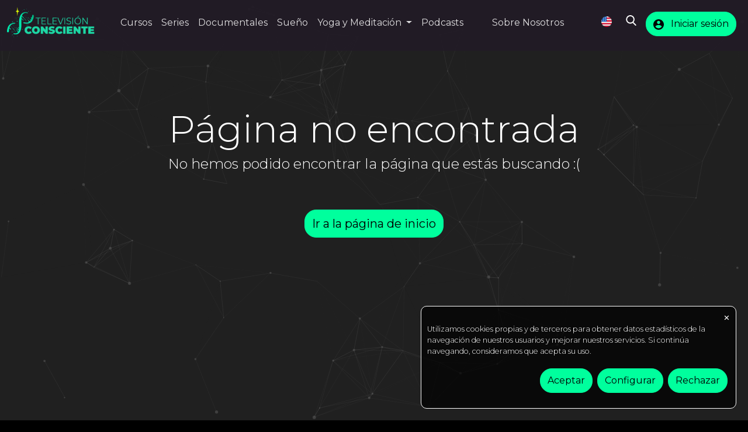

--- FILE ---
content_type: text/html; charset=UTF-8
request_url: https://www.televisionconsciente.com/politica-de-privacidad
body_size: 7350
content:
<!doctype html>
<html lang="es">

<head>
    <meta charset="utf-8">
    <meta name="viewport" content="width=device-width, initial-scale=1">

    <title>Página no encontrada | Televisión Consciente</title>
    <meta name="description" content="La plataforma más grande de yoga online, meditación, y crecimiento personal en español. Practica yoga en directo, descubre cursos de meditación, neurociencia, tantra, y mucho más." />
    <meta name="keywords" content="vida saludable, yoga, yoga para niños, plantas medicinales, meditación, tantra, vedanta, superalimentos, ayurveda, Osho Talks, Netflix, desarrollo, personal, desarrollo personal, portal, saludable, televisión consciente, consciente, television, yoga online, auto-conocimiento, netflix, 4k">

    <link rel="apple-touch-icon" sizes="180x180" href="/apple-touch-icon.png">
    <link rel="icon" type="image/png" href="/version/conscious/es/img/favicon.png">
    <link rel="manifest" href="/site.webmanifest">

    <!-- Preconnect to critical domains -->
    <link rel="preconnect" href="https://cdnjs.cloudflare.com" crossorigin>
    <link rel="preconnect" href="https://fonts.googleapis.com" crossorigin>
    <link rel="preconnect" href="https://fonts.gstatic.com" crossorigin>
    <link rel="preconnect" href="https://cdnm.fractalmedia.es" crossorigin>
    <link rel="dns-prefetch" href="https://cdn312.fractalmedia.es">
    <link rel="dns-prefetch" href="https://cdn311.fractalmedia.es">
    <link rel="dns-prefetch" href="https://cdn313.fractalmedia.es">
    <link rel="dns-prefetch" href="https://www.googletagmanager.com">

    <link rel="stylesheet" href="https://cdnjs.cloudflare.com/ajax/libs/font-awesome/6.7.2/css/all.min.css" integrity="sha512-Evv84Mr4kqVGRNSgIGL/F/aIDqQb7xQ2vcrdIwxfjThSH8CSR7PBEakCr51Ck+w+/U6swU2Im1vVX0SVk9ABhg==" crossorigin="anonymous" referrerpolicy="no-referrer" />

    <meta name="msapplication-TileColor" content="#ffffff">
    <meta name="msapplication-TileImage" content="/img/ms-icon-144x144.png">
    <meta name="theme-color" content="#ffffff">

    <meta property="og:image" content="https://conscious-tv.com/img/conscioustv.jpg" />
    <meta property="og:image:alt" content="Página no encontrada | Televisión Consciente" />

    <meta property="og:site_name" content="Televisión Consciente" />
    <meta property="og:title" content="Página no encontrada | Televisión Consciente" />
    <meta property="og:description" content="La plataforma más grande de yoga online, meditación, y crecimiento personal en español. Practica yoga en directo, descubre cursos de meditación, neurociencia, tantra, y mucho más." />
    <meta property="og:url" content="https://www.televisionconsciente.com/politica-de-privacidad" />
    <meta property="og:type" content="website" />
        
    <meta property="fb:pages" content="789853834396591">
    <meta property="fb:app_id" content="546765276728396">
    <meta name="facebook-domain-verification" content="q3jrlnng1o5t89jf62aux2k65loyxe" />

    <!-- Critical CSS - loaded synchronously -->
    <link media="screen" rel="stylesheet" href="/css/bootstrap.min.css?v=20251217" />
    <link media="screen" rel="stylesheet" href="/css/main.css?v=20251217" />
    <link media="screen" rel="stylesheet" href="/version/conscious/es/css/instance.css?v=20251217" />

    <!-- Non-critical CSS - deferred loading -->
    <link rel="preload" href="/css/hover-min.css?v=20251217" as="style" onload="this.onload=null;this.rel='stylesheet'">
    <noscript>
        <link media="screen" rel="stylesheet" href="/css/hover-min.css?v=20251217" />
    </noscript>

    
    <script type="text/javascript">
        let language = 'es';
        let apiToken = 'd5f7ecafc8aa054f252c479e685d2ebcc6fe3817';
        let sessionToken = '';
        let apiUrl = 'https://conscious-tv.com/api/v3f/';
        var beacons_ID = 'televisionconsciente';
        var assetTypeBeacon = '';
        var pageTypeBeacon = '';
        var elementIdBeacon = '';
        var typeDetected = '404';
        var userid_beacon = '';
        var csrf_token = 'hfCp5SEFTVOTxS9Z0CjIYZkmDSydirodGpJP3WGU';


        var type;

        var content_type = typeDetected;

        if (assetTypeBeacon == "") {
            type = pageTypeBeacon;
        } else {
            type = assetTypeBeacon;
        }

        if (typeDetected == "static") {
            content_type = "page"
        }


        window.addEventListener('load', function(e) {

            beacons = {
                app: beacons_ID,
                type: 100, // Page show 
                device: "web",
                deviceInfo: window.navigator.appVersion,
                language: language,
                url: window.location.href,
                date: Date.now(),
                contenType: content_type,
                itemType: type,
                custom: '{"itemType": "' + type + '" , "contenType" : "' + content_type + '", "id" : "' + elementIdBeacon + '"}',
                userId: userid_beacon
            };

            FRACTAL.atom.utils.sendBeacon(beacons);
        });




        window.onbeforeunload = function(e) {

            beacons = {
                app: beacons_ID,
                type: 101, // Pagehide
                device: "web",
                deviceInfo: window.navigator.appVersion,
                language: language,
                url: window.location.href,
                date: Date.now(),
                contenType: content_type,
                itemType: type,
                custom: '{"itemType": "' + type + '" , "contenType" : "' + content_type + '", "id" : "' + elementIdBeacon + '" }',
                userId: userid_beacon
            };

            FRACTAL.atom.utils.sendBeacon(beacons);

        };
    </script>


<!-- Google Tag Manager -->
<script>(function(w,d,s,l,i){w[l]=w[l]||[];w[l].push({'gtm.start':
new Date().getTime(),event:'gtm.js'});var f=d.getElementsByTagName(s)[0],
j=d.createElement(s),dl=l!='dataLayer'?'&l='+l:'';j.async=true;j.src=
'https://www.googletagmanager.com/gtm.js?id='+i+dl;f.parentNode.insertBefore(j,f);
})(window,document,'script','dataLayer','GTM-MBFPD9');</script>
<!-- End Google Tag Manager -->

<!--script>
!function (w, d, t) {
  w.TiktokAnalyticsObject=t;var ttq=w[t]=w[t]||[];ttq.methods=["page","track","identify","instances","debug","on","off","once","ready","alias","group","enableCookie","disableCookie"],ttq.setAndDefer=function(t,e){t[e]=function(){t.push([e].concat(Array.prototype.slice.call(arguments,0)))}};for(var i=0;i<ttq.methods.length;i++)ttq.setAndDefer(ttq,ttq.methods[i]);ttq.instance=function(t){for(var e=ttq._i[t]||[],n=0;n<ttq.methods.length;n++)ttq.setAndDefer(e,ttq.methods[n]);return e},ttq.load=function(e,n){var i="https://analytics.tiktok.com/i18n/pixel/events.js";ttq._i=ttq._i||{},ttq._i[e]=[],ttq._i[e]._u=i,ttq._t=ttq._t||{},ttq._t[e]=+new Date,ttq._o=ttq._o||{},ttq._o[e]=n||{};var o=document.createElement("script");o.type="text/javascript",o.async=!0,o.src=i+"?sdkid="+e+"&lib="+t;var a=document.getElementsByTagName("script")[0];a.parentNode.insertBefore(o,a)};

  ttq.load('CN291B3C77UBB5H8SFPG');
  ttq.page();
}(window, document, 'ttq');
</script-->
</head>
<body >

    <!-- Google Tag Manager (noscript) -->
    <noscript><iframe src="https://www.googletagmanager.com/ns.html?id=GTM-MBFPD9" height="0" width="0" style="display:none;visibility:hidden"></iframe></noscript>
    <!-- End Google Tag Manager (noscript) -->


<div id="particles-js"></div>

<div class="loader"><img src="/img/loader.svg" alt="loading"></div>
<div class="fixed-top">
    <nav class="navbar navbar-expand-xl navbar-dark header-background-color">
        <div class="container-fluid">
            <a class="navbar-brand"  href="/"><img src="/version/conscious/es/img/logo.png" class="logo mr-3" loading="lazy" title="Televisión Consciente" alt="Televisión Consciente" /></a>
            <button id="override-button" class="navbar-toggler ms-auto" type="button" data-bs-toggle="collapse" data-bs-target="#consciousMainMenu" aria-controls="consciousMainMenu" aria-expanded="false" aria-label="Toggle navigation">
                <span class="navbar-toggler-icon"></span>
            </button>

        <div class="collapse navbar-collapse override-header" id="consciousMainMenu">
        <ul class="navbar-nav me-auto mb-2 mb-xl-0">
        <a class="nav-link mainitem" aria-current="page" href="/cursos-1">Cursos</a><a class="nav-link mainitem" aria-current="page" href="/series">Series</a><a class="nav-link mainitem" aria-current="page" href="/documentales">Documentales</a><a class="nav-link mainitem" aria-current="page" href="/dormir-bien">Sueño</a>                     <li class="nav-item dropdown">
                        <a class="nav-link dropdown-toggle" href="#" id="navbarDropdownMenuLink" role="button" data-bs-toggle="dropdown" aria-expanded="false">
                            <span class="mainitem">Yoga y Meditación</span>
                        </a>
                        <ul class="dropdown-menu" aria-labelledby="navbarDropdownMenuLink">
                        <li><a class="dropdown-item" href="/cursos-de-yoga" >Yoga a la Carta</a></li><li><a class="dropdown-item" href="/yoga-en-directo" >Yoga en Directo</a></li><li><a class="dropdown-item" href="/meditacion" >Meditación</a></li>                        </ul>
                    </li>
                    <a class="nav-link mainitem" aria-current="page" href="/podcasts">Podcasts</a>          
        </ul>
        <div>
        <ul class="navbar-nav my-md-0 me-lg-3">
            <a class="nav-link mainitem" aria-current="page" href="/sobre-nosotros">Sobre Nosotros</a>        </ul>
        </div>
            <ul class="navbar-nav my-2 my-md-0 ms-md-3 bigIconsMenu ps-2">
                <!--li class="mt-1"><a class="nav-link" id="chromecast-button" href="#"><img src="/img/chromecast/chromecast-off.png" alt="Search" width="18" height="18" /> </a></li-->

                <li class="nav-item d-none d-xl-block"></li>
                
                                                <li class="nav-item ms-2 mt-2"><a class="nav-link"  href="https://conscious-tv.com/"><img  width="18" src="/img/estados-unidos.png" class="logo_flags" loading="lazy" title="Televisión Consciente" alt="Televisión Consciente" /></a></li>        
                                                
                <li class="nav-item ms-2 mt-2"><a class="nav-link" id="search-button" href="#"><img src="/img/icons/search.svg" alt="Search" width="18" height="18"  class="iconsvg mt-2" /> </a></li>

                                    <li class="nav-item mt-1">
                            <a class="nav-link " href="/iniciar-sesion?return=www.televisionconsciente.com/politica-de-privacidad">
                                <button class="btn btn-primary">
                                    <img src="/img/icons/user.svg"  class="iconsvgblack me-2" alt="/iniciar-sesion" width="18" height="18" />
                                    Iniciar sesión                                </button>
                            </a>
                        </li>
                                    </ul>
           
        </div>
    </nav>
</div>
    <main role="main" class="err404 pt-5">
        <h1 class="text-center  pt-5">Página no encontrada</h1>
        <h4 class="text-center">No hemos podido encontrar la página que estás buscando :(</h4>
        <p class="text-center mt-5 pt-3"><a href="/"><button class="btn btn-lg btn-primarycolor">Ir a la página de inicio</button></a></p>
    </main>
                   

    
<footer class="pt-5 pb-4">
<nav class="navbar navbar-expand-lg">
    <div class="container-fluid">   
        <div class="collapse navbar-collapse show" id="footerMenu">
        <ul class="navbar-nav me-auto ms-auto text-center">
        <a class="nav-link" aria-current="page" href="/articulos">Artículos</a><a class="nav-link" aria-current="page" href="/contacto">Contacto</a><a class="nav-link" aria-current="page" href="/festivales">Eventos y Festivales</a><a class="nav-link" aria-current="page" href="/politica-privacidad">Política de Privacidad</a><a class="nav-link" aria-current="page" href="/terminos-y-condiciones">Términos y Condiciones	</a><a class="nav-link" aria-current="page" href="/preguntas-frecuentes">Preguntas Frecuentes</a><a class="nav-link" aria-current="page" href="/cursos-de-yoga">Yoga</a><a class="nav-link" aria-current="page" href="https://wellbeingspace.net/">Wellbeing Space - Para empresas</a>          <a href="#" class="nav-link cookiesModal">Configuración de cookies</a>
        </ul>
        <div>
      <div>
  </nav>


       
  <div class=" mt-4 rrssfooter  text-center">
      <a href="https://www.instagram.com/televisionconsciente/" target="_blank" title="Instagram"><img src="/img/icons/instagram.svg" width="22" height="22" class="iconsvg" alt="Instagram" /></a>
      <a href="https://www.youtube.com/@Televisionconsciente" title="Youtube" target="_blank" class="ml-1"><img src="/img/icons/youtube.png" width="22" height="22" alt="Youtube" /></a>
  </div>
  <p class="mt-4 mb-2 text-center"><small><a href="https://fractalmedia.es" target="_blank" >&copy; Televisión Consciente | Plataforma OTT desarrollada por <strong>Fractal Media</strong></a></small></p>
</footer>


<div class="search-layer">
  <div class="closesearch">X</div>
  <div class="row">
    <div class="col-md-6 offset-md-3">

      <form method="get" action="/buscar">
          <h2 class="text-center mt-2 mb-3 white"><span class="align-middle">buscar</span></h2>
              <div class="form-group">
                  <input type="text" class="form-control p-2" name="q" id="search-input"  placeholder="Escribe aquí para buscar" />
              </div>
              <div class="form-group text-center mt-3">
                  <button type="submit" class="btn btn-primary">Buscar ahora <i class="fas fa-search"></i></button>
              </div>
          </form>
    </div>
  </div>

</div>


<div class="alertContainer">
  <div class="alerts"></div>
</div>
<script type="text/javascript" src="/js/jquery-3.5.1.min.js" crossorigin="anonymous"></script>
<script defer type="text/javascript" src="/js/bootstrap.bundle.min.js"></script>
<script  type="text/javascript" src="/js/commonUI.js?v=20251217"></script>
<script  type="text/javascript" src="/js/FRACTAL.atom.screenElements.js?v=20251217"></script>
<script async type="text/javascript" src="/js/FRACTAL.atom.utils.js?v=20251217"></script>
<script defer type="text/javascript" src="/js/jquery.lazy.min.js"></script>

<script defer type="text/javascript" src="/js/beacons.js"></script> 

<script type="text/javascript" src="/js/particles.min.js"></script>
<script type="text/javascript">

particlesJS("particles-js", {
    "particles": {
        "number": {
        "value": 80,
        "density": { 
            "enable": true,
            "value_area": 700
        }
        },
        "color": {
        "value": "#5e5e5e"
        },
        "shape": {
        "type": "circle",
        "stroke": {
            "width": 0,
            "color": "#000000"
        },
        "polygon": {
            "nb_sides": 5
        },
        },
        "opacity": {
        "value": 0.5,
        "random": false,
        "anim": {
            "enable": false,
            "speed": 0.1,
            "opacity_min": 0.1,
            "sync": false
        }
        },
        "size": {
        "value": 3,
        "random": true,
        "anim": {
            "enable": false,
            "speed": 10,
            "size_min": 0.1,
            "sync": false
        }
        },
        "line_linked": {
        "enable": true,
        "distance": 150,
        "color": "#5e5e5e",
        "opacity": 0.4,
        "width": 1
        },
        "move": {
        "enable": true,
        "speed": 2,
        "direction": "none",
        "random": false,
        "straight": false,
        "out_mode": "out",
        "bounce": false,
        "attract": {
            "enable": false,
            "rotateX": 600,
            "rotateY": 1200
        }
        }
    },
    "interactivity": {
        "detect_on": "canvas",
        "events": {
        "onhover": {
            "enable": true,
            "mode": "grab"
        },
        "onclick": {
            "enable": true,
            "mode": "push"
        },
        "resize": true
        },
        "modes": {
        "grab": {
            "distance": 140,
            "line_linked": {
            "opacity": 1
            }
        },
        "bubble": {
            "distance": 400,
            "size": 40,
            "duration": 2,
            "opacity": 8,
            "speed": 3
        },
        "repulse": {
            "distance": 200,
            "duration": 0.4
        },
        "push": {
            "particles_nb": 4
        },
        "remove": {
            "particles_nb": 2
        }
        }
    },
    "retina_detect": true
});
</script>

<script type="text/javascript">
function guid() {
    function s4() {
      return Math.floor((1 + Math.random()) * 0x10000)
        .toString(16)
        .substring(1);
    }
    return s4() + s4() + '-' + s4() + '-' + s4() + '-' + s4() + '-' + s4() + s4() + s4();
  }

          setCookie( "_cookieuuid", guid(), "180000");
   
</script>




    <script type="text/javascript">

            $(function() {
                $('.lazy').lazy({
                    'effect': 'fadeIn'
                }); // lazy load
            });

        let availableLanguages = [{"es":"espa\u00f1ol"},{"en":"espa\u00f1ol"}];


        $(".addfav").on("click", function(e){

            e.preventDefault(); 

            let userid = '0';
            let usercountry = 'es';

            var token = '';

        if(token == '') { // Si no hay token no se puede guardar 
            FRACTAL.atom.screenElements.printAlert('info', 'Oopps!','Debes estar registrado para poder guardar videos como favoritos', 5000);
        } else  { 
        
        var itemtype = $(this).attr("itemtype");
       //  if (typeof itemtype !== 'undefined' && itemtype !== false) { itemtype = 'item'; }


        if($(this).hasClass('selected')) {
            data = {
            'id': $(this).attr('videoid'),
            'type': itemtype,
            'device': 'web',
            'sessionToken':token,
            'typeoffav': 'remove',
            'language': 'es'
            }

            beacons = {
                app: beacons_ID,
                type: 62, //remove fav 
                device: "web",
                deviceInfo:window.navigator.appVersion,
                userId: userid,
                country: usercountry,
                language: language,
                url: window.location.href,
                custom: '{"itemType": "' + itemtype + '" , "contenType" : "item", "id" : "' + $(this).attr('videoid') + '"}'    
            };

            $(this).removeClass('selected');
            $(this).find("img").attr("src", "/img/icons/heart-empty.svg");
        } else  {

            beacons = {
                app: beacons_ID,
                type: 60, // fav 
                device: "web",
                deviceInfo:window.navigator.appVersion,
                userId: userid,
                country: usercountry,
                language: language,
                url: window.location.href,
                custom: '{"itemType": "' + itemtype + '" , "contenType" : "item", "id" : "' + $(this).attr('videoid') + '"}'              
            };

                data = {
                'id': $(this).attr('videoid'),
                'type': itemtype,
                'device': 'web',
                'sessionToken': token,
                'typeoffav': 'add',
                'language': 'es'
            }
            $(this).addClass('selected');
            $(this).find("img").attr("src", "/img/icons/heart-fill.svg");
        }
        FRACTAL.atom.utils.sendBeacon(beacons); 

            $.ajax({
                url: '/localaux/add-favorite',
                type: 'post',
                contentType: 'application/x-www-form-urlencoded',
                data: data,
                headers: {
                    'X-CSRF-TOKEN': 'hfCp5SEFTVOTxS9Z0CjIYZkmDSydirodGpJP3WGU'
                },
                success: function(retorno) {

                if($.isNumeric(retorno))
                if(retorno == '1') {
                // $(this).addClass('selected');

                } else {
                // $(this).removeClass('selected');
                }

                },
                error: function( jqXhr, textStatus, errorThrown ){
                
                console.log("Error: " +  errorThrown );
                }
            });
            }
        });


        $(".cookiesModal").on("click", function(e){
            FRACTAL.atom.screenElements.modalCookies();
    });

    /**
     * Generic function to make backend API calls directly from JavaScript
     * @param {string} controller - The API controller name (e.g., 'content', 'user')
     * @param {string} action - The API action name (e.g., 'addToList', 'getItem')
     * @param {object} parameters - Object containing the API parameters
     * @param {function} successCallback - Optional callback function for success
     * @param {function} errorCallback - Optional callback function for error
     * @returns {Promise} jQuery AJAX promise
     */
    function apiCall(controller, action, parameters = {}, successCallback = null, errorCallback = null) {
        // Ensure token is included in parameters
        if (!parameters.token) {
            parameters.token = apiToken;
        }

        // Build the API URL
        var url = apiUrl + controller + '/' + action + '/';

        // Make the AJAX request
        return $.ajax({
            url: url,
            type: 'post',
            contentType: 'application/x-www-form-urlencoded',
            data: parameters,
            success: function(result) {
                if (successCallback && typeof successCallback === 'function') {
                    successCallback(result);
                }
            },
            error: function(jqXhr, textStatus, errorThrown) {
                console.error("API Call Error: " + controller + "/" + action, errorThrown);
                if (errorCallback && typeof errorCallback === 'function') {
                    errorCallback(jqXhr, textStatus, errorThrown);
                }
            }
        });
    }

    </script> </body>
</html>

--- FILE ---
content_type: image/svg+xml
request_url: https://www.televisionconsciente.com/img/icons/instagram.svg
body_size: 1991
content:
<?xml version="1.0" standalone="no"?>
<!DOCTYPE svg PUBLIC "-//W3C//DTD SVG 20010904//EN"
 "http://www.w3.org/TR/2001/REC-SVG-20010904/DTD/svg10.dtd">
<svg version="1.0" xmlns="http://www.w3.org/2000/svg"
 width="512.000000pt" height="512.000000pt" viewBox="0 0 512.000000 512.000000"
 preserveAspectRatio="xMidYMid meet">
<metadata>
Created by potrace 1.16, written by Peter Selinger 2001-2019
</metadata>
<g transform="translate(0.000000,512.000000) scale(0.100000,-0.100000)"
fill="#000000" stroke="none">
<path d="M1497 5109 c-428 -23 -754 -139 -991 -350 -317 -283 -456 -611 -486
-1149 -27 -487 -20 -1997 11 -2270 42 -382 172 -680 392 -902 178 -179 350
-280 602 -353 270 -78 470 -88 1690 -82 980 4 1059 7 1260 48 590 119 990 522
1104 1111 40 206 42 315 39 1493 l-4 1130 -23 125 c-60 327 -178 568 -374 768
-277 283 -586 402 -1117 432 -215 12 -1881 11 -2103 -1z m2193 -479 c298 -29
504 -108 657 -253 114 -107 187 -226 237 -386 38 -120 55 -231 66 -436 13
-233 13 -1767 0 -1996 -23 -415 -99 -620 -298 -811 -158 -150 -340 -227 -617
-258 -248 -28 -2097 -28 -2330 0 -194 23 -354 71 -471 141 -67 39 -199 161
-248 228 -79 107 -141 269 -170 441 -27 162 -36 486 -36 1265 0 766 9 1081 35
1240 44 274 147 467 322 608 92 74 159 110 283 151 131 43 278 65 512 76 266
12 1917 4 2058 -10z"/>
<path d="M3848 4227 c-150 -43 -241 -192 -216 -353 11 -70 35 -118 85 -167 61
-62 105 -80 206 -85 83 -4 91 -3 152 27 69 34 112 78 148 151 30 63 31 186 1
251 -66 142 -227 217 -376 176z"/>
<path d="M2396 3869 c-201 -27 -400 -104 -576 -222 -94 -63 -280 -249 -343
-344 -99 -150 -174 -332 -208 -508 -21 -105 -18 -388 5 -493 115 -534 503
-923 1038 -1039 116 -25 400 -25 516 0 270 59 474 169 668 362 197 195 312
408 371 685 25 118 25 382 0 500 -114 537 -510 935 -1042 1045 -95 20 -332 28
-429 14z m380 -489 c301 -77 533 -309 615 -615 17 -62 22 -109 22 -205 0 -144
-21 -237 -78 -357 -182 -384 -622 -580 -1015 -452 -288 93 -497 318 -577 619
-24 90 -23 289 1 385 102 397 464 669 862 649 51 -2 127 -13 170 -24z"/>
</g>
</svg>


--- FILE ---
content_type: application/javascript; charset=utf-8
request_url: https://www.televisionconsciente.com/js/commonUI.js?v=20251217
body_size: 15390
content:
/* 
 * common ui
 * 
 * */


var literals = {
    "es":"Spanish",
    "en": "English",
    "pt":"Portuguese",
    "de":"German",
    "fr":"french",
    "ln":"latin spanish",
    "ar":"arabic",
    "en_es":"Spanish",
    "en_en": "English",
    "en_pt":"Portuguese",
    "en_de":"German",
    "en_fr":"French",
    "en_ar":"Arabic",
    "es_es":"Español",
    "es_en": "Inglés",
    "es_pt":"Portugués",
    "es_de":"Alemán",
    "es_fr":"Francés",
    "es_ar":"Árabe",
    "es_lat":"Español latino",
    "en_lat":"Latin Spanish",
    "en_subtitles":"Subtitles",
    "es_subtitles":"Subtítulos",
    "es_style":"Estilo de subtítulos",
    "en_style":"Subtitles style",
    "en_disabled":"Disabled",
    "es_disabled":"Desactivados",
    "es_size":"Tamaño de letra",
    "en_size":"Letter size",
    "es_size1":"Normal",
    "es_size2":"Mediano",
    "es_size3":"Grande",
    "en_size1":"Small",
    "en_size2":"Medium",
    "en_size3":"Large",
    "es_subtitlestit":"Configuración",
    "en_subtitlestit":"Settings",
    "en_save":"Save settings",
    "es_save":"Guardar cambios",
    "cookies_en": "We use our own and third-party cookies to obtain statistical data on the navigation of our users and improve our services. If you accept or continue browsing, we consider that you accept their use.",
    "cookies_fr": "Nous utilisons des cookies pour améliorer votre expérience en ligne et à des fins d'analyse. Pour en savoir plus sur les cookies, consultez notre politique de confidentialité mise à jour qui contient des informations supplémentaires sur les cookies et autres technologies que nous utilisons. En cliquant sur \"Accepter\", vous acceptez notre utilisation des cookies et des technologies similaires.<br /> <a href='#'class='btn btn-primarycolor cerrar'>Accepter</a> <a class = 'mt-3 btn btn-red round-pill' href = '/fr/politique-confidentialite'> Politique de confidentialité </a> ",
    "cookies_pt": "Utilizamos cookies próprios e de terceiros para obter dados estatísticos sobre a navegação dos nossos utilizadores e melhorar os nossos serviços. Se você aceitar ou continuar navegando, consideramos que aceita seu uso.",
    "cookies_es": "Utilizamos cookies propias y de terceros para obtener datos estadísticos de la navegación de nuestros usuarios y mejorar nuestros servicios. Si continúa navegando, consideramos que acepta su uso.",
    "en_cookiesTitle": "Cookies configuration",
    "es_cookiesTitle": "Configuración de cookies",
    "es_cookiesText": "Aquí tienes un listado desplegado de las cookies que usamos en esta web. Las cookies técnicas necesarias para el correcto funcionamiento de la web y que no se pueden desactivar (cookies técnicas) son las propias. Las de sesión se activan automáticamente al hacer login. Las que puedes optar por no usar, son las analíticas y las de proveedores terceros que, si bien limitarán el funcionamiento de algunas secciones de la web, no son esenciales para su funcionamiento.",
    "en_cookiesText": "Here you have a displayed list of the cookies that we use on this website. The technical cookies necessary for the proper functioning of the web and that cannot be deactivated (technical cookies) are their own. The session ones are activated automatically when you login. Those that you can choose not to use are the analytics and those of third-party providers that, although they will limit the operation of some sections of the web, are not essential for its operation.",
    "accept_es": "Aceptar",
    "decline_es": "Rechazar",
    "configure_es": "Configurar",
    "accept_en": "Accept",
    "decline_en": "Decline",
    "configure_en": "Configure",
    "propias_en": "Internal cookies",
    "terceros_en": "Third-party cookies",
    "sesion_en": "Session cookies",
    "analiticas_en": "Analytic cookies",
    "propias_es": "Cookies propias",
    "terceros_es": "Cookies de terceros",
    "sesion_es": "Cookies de sesión",
    "analiticas_es": "Cookies analíticas"
};


$(document).ready(function(e){
    var ismobile = false; 

    if( /Android|webOS|iPhone|iPad|iPod|BlackBerry|IEMobile|Opera Mini/i.test(navigator.userAgent) ) { ismobile = true;  }

    // init modal 

    $(document).on('keyup',function(evt) {

        if (evt.keyCode == 27 && $(".search-layer").is(":visible")) { // ESC 

            $(".search-layer .closesearch").click();
        }
    });

    $(".cookiesModal").on("click", function(e){
        e.preventDefault();
        FRACTAL.atom.screenElements.modalCookies();
    });

    $("#search-button").on('click', function(e){

        e.preventDefault(); 
        $("#consciousMainMenu").removeClass("show");
        $("#consciousMainMenu").removeClass("collapse");

        $(".search-layer").css("display", "block"); 
        $("#search-input").focus(); 

        $(".search-layer").animate({
            opacity: 1,
            top: "120px",
            height: "100%"
          }, 300, function() {
            // Animation complete.
          });
    });

    $(".search-layer .closesearch").on('click', function(){

        $(".search-layer").animate({
            top: "120%",
            height: "0"
          }, 300, function() {
            setTimeout(function(e){ $(".search-layer").css("display", "none");  }, 300); 
        });
    });

    // Loader 
    setTimeout(function(e){
        $(".loader").fadeOut();             
    }, 600);
});

var parsedURL = false;

function isEmail(email) {
    var regex = /^([a-zA-Z0-9_.+-])+\@(([a-zA-Z0-9-])+\.)+([a-zA-Z0-9]{2,4})+$/;
    return regex.test(email);
}
function getCookie(name) {
    var value = "; " + document.cookie;
    var parts = value.split("; " + name + "=");
    if (parts.length == 2)
        return parts.pop().split(";").shift();
}

if (typeof setCookie == 'undefined') {
    setCookie = function (name, value, days, isTimestamp = false) {
        var expires = "";
        if (days) {
            if (!isTimestamp) {
                var date = new Date();
                date.setTime(date.getTime() + (days * 24 * 60 * 60 * 1000));
                expires = "; expires=" + date.toUTCString() + "; path=/";
            } else {
                var d = new Date(days * 1000);
                expires = "; expires=" + d.toUTCString() + "; path=/";
            }
        }
        document.cookie = name + "=" + (value || "") + expires;
    }
}

function showLoader() {
    $(".loader").show();
}

function hideLoader() {
    $(".loader").hide();
}

function translateErrors(errorMsg) {
    return errorMsg;
}

function scrollToAnchor(anchor_id) {
    var aTag = $("a[name='" + anchor_id + "']");
    $('html,body').animate({scrollTop: aTag.offset().top}, 'fast');
}

function getViewport() {
    var viewPortWidth;
    var viewPortHeight;
    if (typeof window.innerWidth != 'undefined') {
        viewPortWidth = window.innerWidth,
                viewPortHeight = window.innerHeight
    } else if (typeof document.documentElement != 'undefined'
            && typeof document.documentElement.clientWidth !=
            'undefined' && document.documentElement.clientWidth != 0) {
        viewPortWidth = document.documentElement.clientWidth,
                viewPortHeight = document.documentElement.clientHeight
    } else {
        viewPortWidth = document.getElementsByTagName('body')[0].clientWidth,
                viewPortHeight = document.getElementsByTagName('body')[0].clientHeight
    }
    return [viewPortWidth, viewPortHeight];
}

function parseURL(url) {
    var parser = document.createElement('a'),
            searchObject = {},
            queries, split, i;
    // Let the browser do the work
    parser.href = url;
    // Convert query string to object
    queries = parser.search.replace(/^\?/, '').split('&');
    for (i = 0; i < queries.length; i++) {
        split = queries[i].split('=');
        searchObject[split[0]] = split[1];
    }    
    return {
        protocol: parser.protocol,
        language: language,
        host: parser.host,
        hostname: parser.hostname,
        port: parser.port,
        path: parser.pathname,
        search: parser.search,
        searchObject: searchObject,
        hash: parser.hash
    };
}


$(document).ready(function () {
  //  parsedURL = parseURL( window.location );
  //  document.cookie = "lastUrl=" + window.location + "; path=/;";
    

    $(document).ajaxStart(function () {
       // showLoader();
    });
    $(document).ajaxComplete(function () {
       // hideLoader();
    });
    hideLoader();
});

    /* sistema de cookies */

    function eraseCookie(name) {
        setCookie(name,"",-1);
    }

    $(document).ready(function(e) {
        if(!getCookie("_cookieAdvice")){
            FRACTAL.atom.screenElements.cookieAdvice();
        }
    });

    // Fallback navigation for native rowsnap sliders
    // If inline initializer didn't bind (no data-navbound), still scroll on arrow clicks
    $(document).on('click', '.rowcategory_content .arrownav', function(e) {
        var $row = $(this).closest('.rowcategory_content');
        var cont = $row.find('.rowsnap-container').get(0);
        if (!cont) { return; }
        // If already bound, skip to avoid double scrolling
        if (cont.dataset && cont.dataset.navbound === '1') { return; }
        e.preventDefault();
        e.stopPropagation();
        var dir = $(this).hasClass('iz') ? -1 : 1;
        var cw;
        try { cw = parseInt(getComputedStyle(cont).getPropertyValue('--card-w')) || Math.round(cont.clientWidth/3); }
        catch(_e) { cw = Math.round((cont.clientWidth || 600)/3); }
        var delta = dir * (cw * 3);
        try {
            if (typeof cont.scrollBy === 'function') {
                cont.scrollBy({ left: delta, behavior: 'smooth' });
            } else {
                cont.scrollLeft += delta;
            }
        } catch(_ex) {
            cont.scrollLeft += delta;
        }
    });

// Global initializer for rowsnap/gridsnap (applies to all pages)
$(function initGlobalRows() {
    function initRowSnap(rowEl) {
        if (!rowEl) return;
        var cont = rowEl.querySelector('.rowsnap-container');
        if (!cont) return;
        if (cont.dataset && cont.dataset.navbound === '1') return;

        var prev = rowEl.querySelector('.arrownav.iz');
        var next = rowEl.querySelector('.arrownav.dr');
        var cardW;
        try { cardW = parseInt(getComputedStyle(cont).getPropertyValue('--card-w')) || Math.round(cont.clientWidth/3); }
        catch(_e){ cardW = Math.round((cont.clientWidth || 600)/3); }

        function scrollByCards(dir){
            var delta = dir * (cardW*3);
            try {
                if (typeof cont.scrollBy === 'function') {
                    cont.scrollBy({ left: delta, behavior: 'smooth' });
                } else {
                    cont.scrollLeft += delta;
                }
            } catch(_ex) {
                cont.scrollLeft += delta;
            }
        }

        if (prev) prev.addEventListener('click', function(e){ e.preventDefault(); e.stopPropagation(); scrollByCards(-1); });
        if (next) next.addEventListener('click', function(e){ e.preventDefault(); e.stopPropagation(); scrollByCards(1); });

        if (prev) { prev.style.display = 'none'; }
        if (next) {
            var revealPrevOnce = function(){ if(prev){ prev.style.display=''; } next.removeEventListener('click', revealPrevOnce); };
            next.addEventListener('click', revealPrevOnce);
        }

        // Lazy load images in this row
        var imgs = cont.querySelectorAll('img[data-src]');
        function loadImg(img){ var src = img.getAttribute('data-src'); if(src){ img.src = src; img.removeAttribute('data-src'); } }
        if (imgs && imgs.length){
            if (!('IntersectionObserver' in window)) { imgs.forEach(loadImg); }
            else {
                var io = new IntersectionObserver(function(entries, obs){
                    entries.forEach(function(e){ if(e.isIntersecting){ loadImg(e.target); obs.unobserve(e.target); } });
                }, { root: null, rootMargin: '300px' });
                imgs.forEach(function(img){ io.observe(img); });
            }
        }

        try { cont.dataset.navbound = '1'; } catch(_e){}
    }

    function initGridSnap(container) {
        if (!container) return;
        if (container.dataset && container.dataset.lazybound === '1') return;
        var imgs = container.querySelectorAll('img[data-src]');
        function loadImg(img){ var src = img.getAttribute('data-src'); if(src){ img.src = src; img.removeAttribute('data-src'); } }
        if (imgs && imgs.length){
            if (!('IntersectionObserver' in window)) { imgs.forEach(loadImg); }
            else {
                var io = new IntersectionObserver(function(entries, obs){
                    entries.forEach(function(e){ if(e.isIntersecting){ loadImg(e.target); obs.unobserve(e.target); } });
                }, { root: null, rootMargin: '400px' });
                imgs.forEach(function(img){ io.observe(img); });
            }
        }
        try { container.dataset.lazybound = '1'; } catch(_e){}
    }

    // Initialize existing rows on page
    document.querySelectorAll('.rowcategory_content').forEach(function(row){ initRowSnap(row); });
    document.querySelectorAll('.gridsnap-container').forEach(function(grid){ initGridSnap(grid); });
});


    $(window).scroll(function() {    
        var scroll = $(window).scrollTop();
    
        if (scroll >= 50) {
            $(".menutop").addClass("darkHeader");
            $(".menutop").removeClass("gradientbg");
        } else {
            $(".menutop").removeClass("darkHeader");
            $(".menutop").addClass("gradientbg");
        }
    });


    // Auto hide pink bar menu

    $(".menu-top .close").click(function(e){
        $(".menu-top").slideUp(); 
        $(".menu-top").addClass("d-none");
        $(".submenu.fix-search").removeClass("top-act");
        $("body").removeClass("menu-top-act");

        setCookie(  "_menuTop", 1, "30");
    });

    var didScroll;
    var lastScrollTop = 0;
    var delta = 2;
    var navbarHeight = $('.menu-top').outerHeight();

    $(window).scroll(function(event){
        didScroll = true;
    });

    setInterval(function() {
        if (didScroll) {
            hasScrolled();
            didScroll = false;
        }
    }, 150);

    function hasScrolled() {
        var st = $(this).scrollTop();
        
        // Make sure they scroll more than delta
        if(Math.abs(lastScrollTop - st) <= delta)   
            return;
        
        // If they scrolled down and are past the navbar, add class .nav-up.
        // This is necessary so you never see what is "behind" the navbar.
        if (st > lastScrollTop && st > navbarHeight){
            // Scroll Down
            $('.menu-top').slideUp();
            $(".submenu.fix-search").removeClass("top-act");
            $("body").removeClass("menu-top-act");

        } else {
            // Scroll Up
            if(st + $(window).height() < $(document).height()) {
                $('.menu-top').slideDown();

                if($(".menu-top").length != 0 )  {
                    $(".submenu.fix-search").addClass("top-act");  
                    $("body").addClass("menu-top-act");
                } 

            }
        }
        
        lastScrollTop = st;
    }


--- FILE ---
content_type: application/javascript; charset=utf-8
request_url: https://www.televisionconsciente.com/js/FRACTAL.atom.screenElements.js?v=20251217
body_size: 43041
content:
if (typeof window.FRACTAL === "undefined") {
window.FRACTAL = {};
}
if (!FRACTAL) {
    FRACTAL = {};
}
if (!FRACTAL.atom) {
    FRACTAL.atom = {};
}
if (!FRACTAL.atom.screenElements) {
    FRACTAL.atom.screenElements = {};
}




FRACTAL.atom.screenElements = $.extend(
    FRACTAL.atom.screenElements,
    (function () {

            function registerControlBarComponents(player) {
                var element = document.querySelector(".contentPlayer");
              /**
               * Registramos y declaramos todos los botones del player
               * */
              var buttonPlay = document.querySelector(".vjs-play-control"),                            
                buttonSubtitles = document.querySelector(".button-subtitles"),                   
                buttonFF = document.querySelector(".vjs-seek-button skip-forward");                    
     

              $(buttonSubtitles).click(function() {
  
                  if($(".subsoptions").is(":visible")) {
                      $(".subsoptions").fadeOut(); 
                      player.play();
  
                  } else {
                      $(".subsoptions").fadeIn(); 
                      player.pause();
                  }
              });
              $(".btn-save").click(function() {
  
                      $(".subsoptions").fadeOut(); 
                      player.play();			
              });
              
              buttonFF.addEventListener("click", function() {
                FRACTAL.atom.utils.calculatePlayOnClickButton(player, 10); 
              });
             /* buttonRw.addEventListener("click", function() {
                  FRACTAL.atom.utils.calculatePlayOnClickButton(player, -10); 
              });
  
              buttonPlay.addEventListener("click", function() {
                player.play();
              });
  
              buttonPause.addEventListener("click", function() {
                player.pause();
              });
              buttonMuted.addEventListener("click", function() {
                player.muted = true;
                $("#slider").slider({value: 0});
              });
              buttonUnmuted.addEventListener("click", function() {
                player.muted = false;
                volumen = player.volume * 100; 
                $("#slider").slider({value: volumen});
  
              });
  
              buttonFullscreen.addEventListener("click", function() {
                openFullscreen();
              });
              buttonInline.addEventListener("click", function() {
                closeFullscreen();
              });
      
              player.addEventListener("play", function(e) {
                buttonPlay.classList.toggle("hidden");
                buttonPause.classList.toggle("hidden");
              });
              player.addEventListener("pause", function(e) {
                buttonPause.classList.toggle("hidden");
                buttonPlay.classList.toggle("hidden");
              });
              var wasPreviouslyMuted = false;
              player.addEventListener("volumechange", function(e) {
                if (player.muted != wasPreviouslyMuted) {
                  wasPreviouslyMuted = player.muted;
                  buttonMuted.classList.toggle("hidden");
                  buttonUnmuted.classList.toggle("hidden");
                }
              });*/
  
  
              function openFullscreen() {
                if (element.requestFullscreen) {
                  element.requestFullscreen();
                } else if (element.mozRequestFullScreen) {
                  /* Firefox */
                  element.mozRequestFullScreen();
                } else if (element.webkitRequestFullscreen) {
                  /* Chrome, Safari and Opera */
                  element.webkitRequestFullscreen();
                } else if (element.msRequestFullscreen) {
                  /* IE/Edge */
                  element.msRequestFullscreen();
                }
  
                buttonInline.classList.toggle("hidden");
                buttonFullscreen.classList.toggle("hidden");
              }
              function closeFullscreen() {
                if (document.exitFullscreen) {
                  document.exitFullscreen();
                } else if (document.mozCancelFullScreen) {
                  /* Firefox */
                  document.mozCancelFullScreen();
                } else if (document.webkitExitFullscreen) {
                  /* Chrome, Safari and Opera */
                  document.webkitExitFullscreen();
                } else if (document.msExitFullscreen) {
                  /* IE/Edge */
                  document.msExitFullscreen();
                }
                buttonInline.classList.toggle("hidden");
                buttonFullscreen.classList.toggle("hidden");
              }
              
  
              // Rep bar
  
              $isSliding = false;
  
              var sliderSeek = document.querySelector(".barrarep");
              var divPlayheadPosition = document.querySelector(".playhead-position");
              var divDuration = document.querySelector(".duration");
              var isSliding = true; // cambiar por is playing
              
              // Resize de la barra de reproducción
             /* $( ".barrarep" ).resizable({
                  handles: 'e, w'
              }).bind({
                  resize : function(event,ui) {
                      clearInterval(FillBarInterval);
                      FRACTAL.atom.utils.playerPause(player);
                  },
  
                  resizestop : function(event,ui) {
                      FRACTAL.atom.utils.calculatePlayOnClick(event, player);
                      FRACTAL.atom.utils.playerPlay(player);
                  }
              });*/
  
              $( function() {
                  $( "#slider" ).slider({
                    range: "min",
                    min: 0,
                    max: 100,
                    value: 100,
                    slide: function( event, ui ) {
                      $( "#amount" ).val( ui.value );
                  //	console.log(ui.value);
                      player.volume = (ui.value / 100);
  
  
                      if(ui.value == 0) {
                          buttonMuted.classList.toggle("hidden");
                          buttonUnmuted.classList.toggle("hidden");
                          player.muted = true;
                      } else {
                          player.muted = false;
                          
                          if( $(buttonMuted).hasClass("hidden")) {
                              buttonMuted.classList.toggle("hidden");
                              buttonUnmuted.classList.toggle("hidden");
      
                          }
                      }
                    }
                  });
                  $( "#amount" ).val( $( "#slider" ).slider( "value" ) );
                } );
  
  
              $(".seekbar-container").click(function(e){
  
                  var adIsPlaying = player.ads.playing;
              
                  if(!adIsPlaying) {
                      FRACTAL.atom.utils.calculatePlayOnClick(e, player); 
                  }
              });
   
      
              /**
               * Playhead position
               */
  
              player.addEventListener("timeupdate", function(e) {
                var isLive = player.duration === Infinity;
                if (!isLive) {
                  divPlayheadPosition.innerText = formatSecondsToHHMMSS(
                    player.currentTime
                  );
                } else if (player.currentProgramDateTime) {
                  divPlayheadPosition.innerText = formatDate(
                    player.currentProgramDateTime
                  );
                  divDuration.innerText = formatDate(
                    calculateLiveDuration(
                      player.currentTime,
                      player.currentProgramDateTime,
                      player.seekable.end(player.seekable.length - 1)
                    )
                  );
                } else {
                  divPlayheadPosition.innerText = formatDate(
                    calculateLivePlayheadPosition(
                      player.currentTime,
                      player.seekable.end(player.seekable.length - 1)
                    )
                  );
  //				divDuration.innerText = formatDate(new Date());
                  slash = document.querySelector(".slash"); 
                  
                  slash.style.display = "none";
                  $(".button-rw").css("display", "none");
                  $(".button-ff").css("display", "none");
                  $(".timeline-container").css("display", "none");
                  $(".button-subtitles").css("display", "none");
                  divDuration.innerHTML = "<span class='iconlive'><i class=\"fas fa-circle\"></i></span> LIVE ";
                  divPlayheadPosition.innerHTML = "";
                }
                if (!isSliding) {
                  sliderSeek.css('width') = calculateSliderValue(); // or e.currentTime
                  // console.log(calculateSliderValue());
  
                }
              });
      
              function calculateSliderValue() {
                if (player.seekable.length > 0) {
                  var start = player.seekable.start(0);
                  var end = player.seekable.end(player.seekable.length - 1);
                  var range = end - start;
                  var sliderValue = (100 * (player.currentTime - start)) / range;
                  return sliderValue;
                } else {
                  return 0;
                }
              }
      
              /**
               * Duration
               */
      
              player.addEventListener("durationchange", function(e) {
                var isLive = player.duration === Infinity;
                if (!isLive) {
                  divDuration.innerText = formatSecondsToHHMMSS(player.duration);
                } else if (player.currentProgramDateTime) {
                  divDuration.innerText = formatDate(
                    calculateLiveDuration(
                      player.currentTime,
                      player.currentProgramDateTime,
                      player.seekable.end(player.seekable.length - 1)
                    )
                  );
                } else {
                  //divDuration.innerText = player.duration;
                  divDuration.innerHTML = "<span class='iconlive'><i class=\"fas fa-circle\"></i></span> LIVE ";
                  divPlayheadPosition.innerHTML = "";
  
                }
              });
      
              function formatDate(date) {
                var seconds = (date.getSeconds() < 10 ? "0" : "") + date.getSeconds();
                var minutes = (date.getMinutes() < 10 ? "0" : "") + date.getMinutes();
                var hour = (date.getHours() < 10 ? "0" : "") + date.getHours();
                return hour + ":" + minutes + ":" + seconds;
              }
      
              function formatSecondsToHHMMSS(seconds) {
                var hrs = Math.floor(seconds / 3600);
                var min = Math.floor((seconds - hrs * 3600) / 60);
                var sec = seconds - hrs * 3600 - min * 60;
                sec = Math.round(Math.round(sec * 100) / 100);
                var result = hrs == 0 ? "" : (hrs < 10 ? "0" + hrs : hrs) + ":";
                result += (min < 10 ? "0" + min : min) + ":";
                result += sec < 10 ? "0" + sec : sec;
                return result;
              }
      
              function calculateLiveDuration(
                currentTime,
                currentProgramDateTime,
                seekableEnd
              ) {
                var toAdd = seekableEnd - currentTime;
                var date = new Date(currentProgramDateTime);
                date.setSeconds(date.getSeconds() + toAdd);
                return date;
              }
      
              function calculateLivePlayheadPosition(currentTime, seekableEnd) {
                var toDeduct = seekableEnd - currentTime;
                var date = new Date();
                date.setSeconds(date.getSeconds() - toDeduct);
                return date;
              }
      
              /**
               * Buffered
               */
              var seekBarContainer = document.querySelector(".seekbar-container");
              player.addEventListener("progress", function(e) {
                clearAllBufferedBlocks();
                for (var i = 0; i < player.buffered.length; i++) {
                  insertBufferedBlock(
                    player.buffered.start(i),
                    player.buffered.end(i)
                  );
                }
              });
              function clearAllBufferedBlocks() {
                var bufferedBlocks = document.querySelectorAll(".buffered-block");
                for (var i = 0; i < bufferedBlocks.length; i++) {
                  var bufferedBlock = bufferedBlocks[i];
                  bufferedBlock.parentNode.removeChild(bufferedBlock);
                }
              }
              function insertBufferedBlock(start, end) {
                var length = end - start;
                var lengthPerc = length / player.duration;
                var offset = start / player.duration;
                var bufferedBlock = document.createElement("div");
                bufferedBlock.className = "buffered-block";
                bufferedBlock.style.width = Math.round(100 * lengthPerc) + "%";
                bufferedBlock.style.left = Math.round(100 * offset) + "%";
                seekBarContainer.appendChild(bufferedBlock);
              }
            }

        
        function _buildPlayer(playlist, title, videoid, language = "es", viewing = 0, isStream = false) {
                    
           viewing = viewing / 1000;
            keepwatching = null; 

            $("body").addClass("overflow");
            
            playlist = JSON.parse(playlist);
            if ($("#vodplayer").length > 0) {
            } else {
                try {

                    var _content = $("<div />", { class: "contentPlayer" ,style: "position: fixed; top: 0px; left: 0px; z-index: 9999; background: #000; color: white; width: 100%; height: 100%; overflow:hidden; display: none; "})           
                                .append(                                  
                                    '<video disableRemotePlayback id="vodplayer" class="video-js vjs-fill vjs-live vjs-liveui"> </video>')
                                    .append( $("<div />", { class:"closePlayer hiddenDiv", html: "X"}))
                                    .append( $("<div />", { class:"videoTitle hiddenDiv", html: title}));  
                                  
                                  
                    $('body').append(_content); 
                     
                    player = new videojs("vodplayer",{
                        tracks: playlist[0].source.textTracks ,
                        sources: playlist[0].source.sources,
                        playbackRates: [0.5, 1, 1.5, 2],
                        controls: true,
                        techOrder: [ 'chromecast', 'html5' ], // You may have more Tech, such as Flash or HLS
                        plugins: {
                          chromecast: {
                            addButtonToControlBar: true,
                            buttonPositionIndex: -1,
                            requestTitleFn: function(source) { // Not required
                              return title;
                            },
                          }
                       }
                    });
                    player.chromecast();

                    /*player.seekButtons({
                        forward: 10,
                        back: 10,
                        backIndex : 0
                      });*/      

                    var active = 0;
      
                    //player.controlBar.addChild('qualitySelector');                  
                 

                    player.on("ended", onEnded);
                    player.on("error", onError);

                   // player.TitleBar("titielel");
                    
                    function onEnded() {
                        var isLive = player.duration() === Infinity;
                        player.src(playlist[0].source.sources.src);
                        if (isLive) {
                            player.src(playlist[0].source.sources.src);
                        }else{
                            beacon.send_beacons_for_video(player.currentTime(), player.duration(), 0); // beacon END video                                           
                        }                        
                      
                        //  goNext();

                        clearInterval(detectBufferingInterval);
                        clearInterval(videoInterval);
                        clearInterval(keepwatching); keepwatching = null;
                        $("body").removeClass("overflow");
                        FRACTAL.atom.utils.closePlayer(player);
                        $("body").focus();
                    }
                    
                    function onError() {
                        var isLive = player.duration() === Infinity;
                        if (isLive) {
                            player.src(playlist[0].source.sources.src);
                        }
                    }

                    function goNext() {
                        var position = active + 1;
                        var datos = { position: position, itemURL: itemURL, language: language, sessionToken: sessionToken };
                        var newItem = "";
                        $.ajax({
                            url: "/localaux/selectVideoRelated.php",
                            type: "post",
                            contentType: "application/x-www-form-urlencoded",
                            data: datos,
                            async: !1,
                            success: function (result) {
                                newItem = JSON.parse(result);
                                playlist.push(newItem);
                            },
                        });
                        if (active + 1 < playlist.length) {
                            active += 1;
                            player.src(playlist[active].source.sources.src);
                            $("#videotitle").html(playlist[active].title);
                        }
                    }
                        
                    isplaying = false;
                    forced = false;
                    player.on('playing', function () {
                        isplaying = true;
                        console.log("player.playing");

                        if (sessionToken && keepwatching == null) {
                          console.log("player.playing registering keepwatching");
                          keepwatching = setInterval(function () {
                              saveSecond(player.currentTime(), videoid, language, sessionToken);
                          }, 4000);
                        }
                        else {
                          console.log("player.playing NOT registering keepwatching");
                        }
  
                        if (!forced) {
                          forced = true;
                          var audioTracks = player.audioTracks();
                          var nativeLanguage = false;
                          for (var i=0; i<audioTracks.length; i++) {
                            audioTrack = audioTracks[i];
                            if (audioTrack.language==language) {
                              audioTrack.enabled=true;
                              nativeLanguage = true;
                            }
                            console.log("audio "+audioTrack.language+" enabled "+audioTrack.enabled)
                          }

                          var textTracks = player.textTracks();
                          for (var i=0; i<textTracks.length; i++) {
                            textTrack = textTracks[i];
                            if (!nativeLanguage && textTrack.language==language) {
                              textTrack.mode = 'showing';
                            }
                            console.log("subtitles "+textTrack.language+" mode "+textTrack.mode)
                          }
                        }

                    });

                    player.on('pause', function () {
                        console.log("player.pause");
                        isplaying = false;
                        clearInterval(keepwatching); keepwatching=null;
                        beacon.beacon_video(37);
                    });

                    videoInterval = setInterval(function () {
                        id_item = videoid;
                        var adIsPlaying = player.ads.playing;

                        if (!adIsPlaying) { // no enviamos beacons cuando se esté reproduciendo un anuncio
                            asseturl = playlist[0].source.src;
                            $(".button-rw").removeClass("disabled");
                            $(".button-ff").removeClass("disabled");
                            $(".button-subtitles").removeClass("disabled");
                            FRACTAL.atom.utils.fillProgressBar(player);
                            secondsPlayed = player.currentTime();
                            beacon.send_beacons_for_video(player.currentTime(), player.duration());
                        } else {
                            $(".button-rw").addClass("disabled");
                            $(".button-ff").addClass("disabled");
                            $(".button-subtitles").addClass("disabled");
                        }
                    }, 1000);

                    setTimeout(function(e){
                        $("div.contentPlayer").fadeIn(800);
                    }, 400);


                    var checkInterval  = 50.0 // check every 50 ms (do not use lower values)
                    var lastPlayPos    = 0
                    var currentPlayPos = 0
                    var bufferingDetected = false

                    detectBufferingInterval = setInterval(function() {
                        currentPlayPos = player.currentTime()

                        // checking offset should be at most the check interval
                        // but allow for some margin
                        var currentOffset = (checkInterval - 20) / 1000

                        //console.log("currentPlayPos="+currentPlayPos+", lastPlayPos="+lastPlayPos+", currentOffset="+currentOffset);

                        // if no buffering is currently detected,
                        // and the position does not seem to increase
                        // and the player isn't manually paused...
                        if (
                                !bufferingDetected 
                                && currentPlayPos < (lastPlayPos + currentOffset)
                                && !player.paused()
                            ) {
                            console.log("buffering start detected")
                            bufferingDetected = true
                        }

                        // if we were buffering but the player has advanced,
                        // then there is no buffering
                        if (
                            bufferingDetected 
                            && currentPlayPos > (lastPlayPos + currentOffset)
                            && !player.paused()
                            ) {
                            console.log("buffering end detected")
                            bufferingDetected = false
                        }
                        lastPlayPos = currentPlayPos
                    }, checkInterval)

                    player.currentTime(viewing);
                    player.preload = "auto";
                   // player.autoplay = !0;
                    $("#vodplayer").focus();
              
                    if(playlist[0].source.ads !== undefined && playlist[0].source.ads.length > 0){

                      let imaOptions = {
                        id: 'vodplayer',
                        adTagUrl:  playlist[0].source.ads[0].url,
                        disableAdControls: true,
                        showControlsForJSAds: false,
                        showCountdown: true
                      // adsManagerLoadedCallback: this.adsManagerLoadedCallback.bind(this)
                    };

                    if (player && typeof player.ima === 'function') {

                        player.ima(imaOptions);

                        player.on("adsready", function(){
                          player.ima.addEventListener(google.ima.AdEvent.Type.ALL_ADS_COMPLETED, function(){
                            player.play();
                          });
                        });
                                
                        player.ima.initializeAdDisplayContainer();      

                    }
  
           
  
                   }

                    /*adsManagerLoadedCallback = function() {
                        logger('player.adsManagerLoadedCallback');
                        for (var index = 0; index < this.events.length; index++) {
                            this.player.ima.addEventListener(
                                player.events[index],
                                this.onAdEvent.bind(this)
                            );
                        }
                      
                        player.on('adslog', this.onAdLog.bind(this));
                    };*/                        

                    player.play();
                    setTimeout(() => {
                        $(".hiddenDiv").fadeOut();
                       }, 4200);
                   // player.upnext.bar.offset = 106;                  

                   $("div.contentPlayer").mousemove(function (e) { // Controlamos la visibilidad de la X 
                    e.preventDefault();

                    if($('.hiddenDiv').is(':visible')){ } else {
                        $(".hiddenDiv").fadeIn();
                        setTimeout(() => {
                         $(".hiddenDiv").fadeOut();
                        }, 4200);
                    }                      
                });

                    $(document).on("keyup", function (evt) {
                        if (evt.keyCode == 27) {
                            saveSecond(player.currentTime(), videoid, language, sessionToken);
                            clearInterval(detectBufferingInterval);
                            clearInterval(videoInterval);
                            clearInterval(keepwatching);  keepwatching=null;
                            $("body").removeClass("overflow");
                            FRACTAL.atom.utils.closePlayer(player);
                            $("body").focus();
                        }
                    });
                    
                    $(".closePlayer").click(function(e){
                        saveSecond(player.currentTime(), videoid, language, sessionToken);
                        clearInterval(detectBufferingInterval);
                        clearInterval(videoInterval);
                        clearInterval(keepwatching); keepwatching=null;
                        $("body").removeClass("overflow");
                        FRACTAL.atom.utils.closePlayer(player);
                        $("body").focus();
                    });

                    $(document).on("keyup", function (evt) {
                        if (evt.keyCode == 32) {
                            
                            if(isplaying) {
                                player.pause();
                            } else {
                                player.play();
                            }
                            
                        }
                    });

                  } catch (e) {
                    console.log("Error : _buildPlayer: " + e);
                }
            }
        }

        function __pausePlayerAudio(playlist, title, videoid, language = "es", viewing = 0) {

        }

        function _buildPlayerAudio(playlist, title, videoid, language = "es", viewing = 0) {
            playlist = JSON.parse(playlist);
            viewing = viewing / 1000;
            var ismobile = !1;
            if (/Android|webOS|iPhone|iPad|iPod|BlackBerry|IEMobile|Opera Mini/i.test(navigator.userAgent)) {
                ismobile = !0;
            }
            if ($("#my-video-play").length > 0) {
            } else {
                try {  
                       
                    $('.audioonly').append('<audio disableRemotePlayback id="vodplayer" class="video-js vjs-fill vjs-live vjs-liveui" controls> </audio>'); 
                    
                    player = new videojs("vodplayer",{                         
                        sources : playlist[0].source.sources                       
                    });   

                    var src = playlist[0].source.sources.src;
                                        
                    var active = 0;

                    player.on("ended", onEnded);
                    player.on("error", onError);
                    player.on("playing", function () {
                      $(".btn-play span").text("Pausar");
                      $(".btn-play .pauseIcon").removeClass('d-none');
                      $(".btn-play .playIcon").addClass('d-none');
                      
                    });
                    player.on("pause", function () {
                      $(".btn-play span").text("Escuchar ahora");
                      $(".btn-play .pauseIcon").addClass('d-none');
                      $(".btn-play .playIcon").removeClass('d-none');
                    });

                    function onEnded() {
                        var isLive = player.duration() === Infinity;
                        if (isLive) {
                            player.src(src);
                        }else{
                            beacon.send_beacons_for_video(player.currentTime(), player.duration(), 0); // beacon END video                                           
                        }                        
                      
                        clearInterval(videoInterval);
                        FRACTAL.atom.utils.closePlayer(player);
                        $("body").focus();
                    }

                    function onError() {
                        var isLive = player.duration === Infinity;
                        if (isLive) {
                            player.src(src);
                        } else {
                            $(".audioonly").addClass('d-none');
                            _printAlert("info", 'Ooops!', messageAudioErr, true); 
                        }
                    }

                    setTimeout(function(e){
                        $("div.contentPlayer").fadeIn(800);
                    }, 400);

                    hasAds = !1;
                    videoInterval = setInterval(function () {
                        id_item = videoid;
                        var adIsPlaying = player.ads.playing;
                        if (!adIsPlaying) {
                            asseturl = playlist[0].source.src;
                            $(".button-rw").removeClass("disabled");
                            $(".button-ff").removeClass("disabled");
                            $(".button-subtitles").removeClass("disabled");
                            $(".iconplay").css("display", "flex");
                            FRACTAL.atom.utils.fillProgressBar(player);
                            secondsPlayed = player.currentTime;
                            beacon.send_beacons_for_video(player.currentTime(), player.duration(), hasAds);
                        } else {
                            hasAds = !0;
                            $(".button-rw").addClass("disabled");
                            $(".button-ff").addClass("disabled");
                            $(".button-subtitles").addClass("disabled");
                            $(".iconplay").css("display", "none");
                        }
                    }, 1000);

                    $(document).on("keyup", function (evt) {
                        if (evt.keyCode == 27) {
                          saveSecond(player.currentTime(), videoid, language, sessionToken);
                          clearInterval(videoInterval);
                          clearInterval(keepwatching);  keepwatching=null;
                          $("body").removeClass("overflow");
                          FRACTAL.atom.utils.closePlayer(player);
                          $("body").focus();
                        }
                    });
                    
                    $(".closePlayer").click(function(e){
                      saveSecond(player.currentTime(), videoid, language, sessionToken);
                      clearInterval(videoInterval);
                      clearInterval(keepwatching);  keepwatching=null;
                      $("body").removeClass("overflow");
                      FRACTAL.atom.utils.closePlayer(player);
                      $("body").focus();
                    });

                    $(document).on("keyup", function (evt) {
                        if (evt.keyCode == 32) {
                            if (player.paused()) {
                              player.play();                            
                            } else {
                              player.pause();
                            }
                        }
                    });
                    
                    $(".btn-play").click(function(e){
                        if (player.paused()) {
                          player.play();                            
                        } else {
                          player.pause();
                        }
                    });                    

                    player.preload = "auto";   
                    player.play();

                    setTimeout(() => {
                        $(".hiddenDiv").fadeOut();
                       }, 4200);
                   

                } catch (e) {
                    console.log("Error : _buildPlayerAudio: " + e);
                }
            }
        }

        function saveSecond(segundos, itemId, language, sessionToken) {
            $(".loader").css("display", "none");

            apiCall('content', 'addToList', {
                sessionToken: sessionToken,
                id: itemId,
                type: "item",
                language: language,
                value: segundos * 1000,
                listType: "viewing"
            });
        }
        function _printAlert(type, title, message, autohide = !1) {
            icon = "";
            switch (type) {
                case "success":
                    icon = '<i class="fas fa-check-circle"></i> ';
                    break;
                case "info":
                    icon = '<i class="fas fa-info-circle"></i> ';
                    break;
                case "warning":
                    icon = '<i class="fas fa-exclamation-triangle"></i> ';
                    break;
            }
            var html = '<div role="alert" aria-live="assertive" aria-atomic="true" class="toast ' + type + '" ';
            if (autohide != !1 && Number.isInteger(autohide)) {
                html += 'data-bs-autohide="true" data-bs-delay="' + autohide + '"';
            } else {
                html += 'data-bs-autohide="false"';
            }
            html +=
                ">" +
                '<div class="toast-header">' +
                icon +
                ' <strong class="ms-1 me-auto"> ' +
                title +
                "</strong>" +
                '<button type="button" class="btn-close" data-bs-dismiss="toast" aria-label="Close"></button></div>' +
                '<div class="toast-body">' +
                message +
                "</div>" +
                "</div>";
            $(".alertContainer .alerts").append(html);
            if (!$(".alertContainer").is(":visible")) {
                $(".alertContainer").fadeIn();
            }
            $(".toast").toast("show");
            $(".toast").on("hidden.bs.toast", function () {
                hideDiv = !1;
                $(".toast").each(function (index) {
                    if ($(this).hasClass("hide")) {
                        hideDiv = !0;
                    } else {
                        hideDiv = !1;
                    }
                });
                if (hideDiv == !0) {
                    $(".alertContainer").fadeOut();
                    $(".alertContainer .alerts").empty();
                }
            });
            $(".alertContainer .closeAll").on("click", function (e) {
                FRACTAL.atom.utils.clearNotifications();
            });
        }
        function _modalCookies() {
            var html =
                '<div class="modal fade" id="modal-cookies" tabindex="-1" aria-hidden="true">' +
                '<div class="modal-dialog modal-dialog-centered" role="document">' +
                '<div class="modal-content">' +
                '<div class="modal-header">' +
                '<h5 class="modal-title">' +
                literals[language + "_cookiesTitle"] +
                "</h5>" +
                '<a href=""><button type="button" class="btn-close"></button></a>' +
                "</div>" +
                '<div class="modal-body">' +
                "<p>" +
                literals[language + "_cookiesText"] +
                "</p>" +
                '<div class="row mt-4 mb-4">' +
                '<div class="col-md-6">' +
                '<div class="form-check form-switch"><input class="form-check-input" type="checkbox" id="setCookiesAnaliticas"><label class="form-check-label" for="setCookiesAnaliticas">' +
                literals["analiticas_" + language] +
                "</label></div>" +
                '<div class="form-check form-switch mt-3"><input class="form-check-input" type="checkbox" id="setCookiesPropias" checked disabled><label class="form-check-label" for="setCookiesPropias">' +
                literals["propias_" + language] +
                "</label></div>" +
                '</div><div class="col-md-6">' +
                '<div class="form-check form-switch"><input class="form-check-input" type="checkbox" id="setCookiesTerceros"><label class="form-check-label" for="setCookiesTerceros">' +
                literals["terceros_" + language] +
                "</label></div>" +
                '<div class="form-check form-switch mt-3"><input class="form-check-input" type="checkbox" id="setCookiesSesion" checked disabled><label class="form-check-label" for="setCookiesSesion">' +
                literals["sesion_" + language] +
                "</label></div>" +
                "</div></div>" +
                "</div>" +
                "</div>" +
                "</div>" +
                "</div>" +
                "</div>" +
                "</div>";
            $("body").append(html);
            $("#modal-cookies").modal("show");
            if (getCookie( "_cookiesTerceros") || getCookie( "_cookieAdviceAll")) {
                $("#setCookiesTerceros").prop("checked", !0);
            }
            if (getCookie( "_cookiesAnaliticas") || getCookie( "_cookieAdviceAll")) {
                $("#setCookiesAnaliticas").prop("checked", !0);
            }
            if (getCookie( "_cookiesSesion") || getCookie( "_cookieAdviceAll")) {
                $("#setCookiesSesion").prop("checked", !0);
            }
            $("#setCookiesTerceros").change(function (e) {
                if (this.checked) {
                    setCookie( "_cookieAdvice", "1", Date.now() + "18000", "/");
                    setCookie( "_cookiesTerceros", "1", Date.now() + "18000", "/");
                } else {
                    eraseCookie( "_cookiesTerceros");
                    eraseCookie( "_cookieAdviceAll");
                }
            });
            $("#setCookiesAnaliticas").change(function (e) {
                if (this.checked) {
                    setCookie( "_cookieAdvice", "1", Date.now() + "18000", "/");
                    setCookie( "_cookiesAnaliticas", "1", Date.now() + "18000", "/");
                } else {
                    eraseCookie( "_cookiesAnaliticas");
                    eraseCookie( "_cookieAdviceAll");
                }
            });
        }
        function _cookieAdvice() {
            $("footer").append(
                $("<div />", { id: "cookieAdvice", class: "cookieAdvice" })
                    .append($("<div />", { class: "cerrar big", text: "✕" }))
                    .append($("<p />", { html: literals["cookies_" + language] }))
                    .append(
                        $("<p />", { class: "pt-1 text-end" })
                            .append($("<button />", { html: literals["accept_" + language], class: "btn btn-primary btn-acceptance me-2" }))
                            .append($("<button />", { html: literals["configure_" + language], class: "btn btn-primary btn-config me-2" }))
                            .append($("<button />", { html: literals["decline_" + language], class: "btn btn-primary btn-decline me-1" }))
                    )
            );
            $("#cookieAdvice").slideToggle();
            $(".cookieAdvice .cerrar, .txtcerrar").click(function () {
                if ($(".cookieAdvice").is(":visible")) $(".cookieAdvice").slideToggle();
            });
            $(".btn-acceptance").on("click", function (e) {
                setCookie( "_cookieAdvice", "true", "30");
                setCookie( "_cookieAdviceAll", "true", "30");
                $("#cookieAdvice").slideToggle();
            });
            $(".btn-decline").on("click", function (e) {
                eraseCookie( "_cookieAdvice");
                eraseCookie( "_cookieAdviceAll");
                eraseCookie( "_cookiesAnaliticas");
                eraseCookie( "_cookiesTerceros");
                $("#cookieAdvice").slideToggle();
            });
            $(".btn-config").on("click", function (e) {
                _modalCookies();
                $("#cookieAdvice").slideToggle();
            });
        }
        function generateUID() {
            return "_" + Math.random().toString(28).substr(2, 9);
        }
        return { buildPlayer: _buildPlayer, printAlert: _printAlert, cookieAdvice: _cookieAdvice, modalCookies: _modalCookies, buildPlayerAudio: _buildPlayerAudio };
    })()
);
